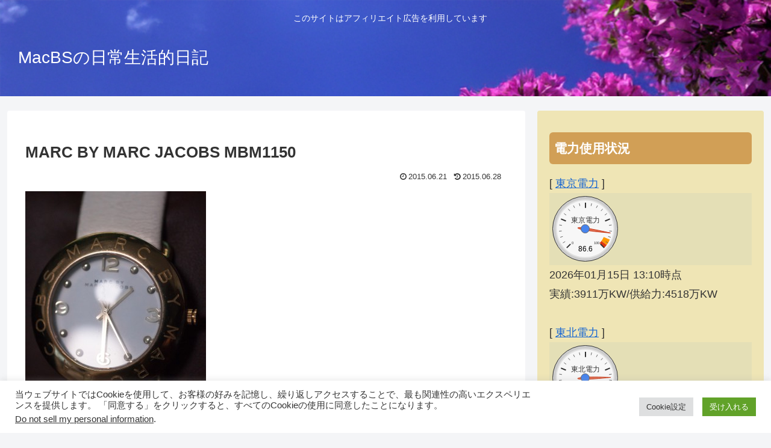

--- FILE ---
content_type: text/html; charset=utf-8
request_url: https://www.google.com/recaptcha/api2/aframe
body_size: 248
content:
<!DOCTYPE HTML><html><head><meta http-equiv="content-type" content="text/html; charset=UTF-8"></head><body><script nonce="eNkYC7n-Waj-vU2O17hYOQ">/** Anti-fraud and anti-abuse applications only. See google.com/recaptcha */ try{var clients={'sodar':'https://pagead2.googlesyndication.com/pagead/sodar?'};window.addEventListener("message",function(a){try{if(a.source===window.parent){var b=JSON.parse(a.data);var c=clients[b['id']];if(c){var d=document.createElement('img');d.src=c+b['params']+'&rc='+(localStorage.getItem("rc::a")?sessionStorage.getItem("rc::b"):"");window.document.body.appendChild(d);sessionStorage.setItem("rc::e",parseInt(sessionStorage.getItem("rc::e")||0)+1);localStorage.setItem("rc::h",'1768450684773');}}}catch(b){}});window.parent.postMessage("_grecaptcha_ready", "*");}catch(b){}</script></body></html>

--- FILE ---
content_type: application/javascript
request_url: https://www.sara-mac.com/tepco-n.js
body_size: 624
content:
$(function(){
	google.charts.load('current', {'packages':['gauge']});
	google.charts.setOnLoadCallback(drawChart);

});

	function drawChart() {
console.log("call drawChart!!");

		$.ajax({
			type: "POST",
			url: "/tepco-n.php",
			dataType: "json",
			async : false,
			success: function(j_data){
		        var data_stringify = JSON.stringify(j_data);
		        var data_json = JSON.parse(data_stringify);

				var pp = Number(data_json.percent);

				if ( isNaN(pp) ) {
					return;
				}
		
				var data = new google.visualization.DataTable();
		
			    data.addColumn('string', 'Label');
		        data.addColumn('number', 'Value');
				data.addRows([
					["東京電力", pp]
				]);
		
				var options = {
				  width: 400, height: 120,
				  redFrom: 97, redTo: 100,
				  yellowFrom:92, yellowTo: 97,
				  minorTicks: 5
				};
				
				var chart = new google.visualization.Gauge(document.getElementById('tepco'));
				
				chart.draw(data, options);

				let textbox_element = document.getElementById('tepco');
				let new_element = document.createElement('p');
				new_element.textContent = data_json.date + "時点";
				textbox_element.appendChild(new_element);
				let new_element2 = document.createElement('p');
				new_element2.textContent = "実績:" + data_json.now + '万KW/供給力:' + data_json.peak + "万KW";
				textbox_element.appendChild(new_element2);

			}
		});

//		var data = google.visualization.arrayToDataTable();
//		data.addColumn('Label',str);
//		data.addColumn('Value',percent);
		
	}